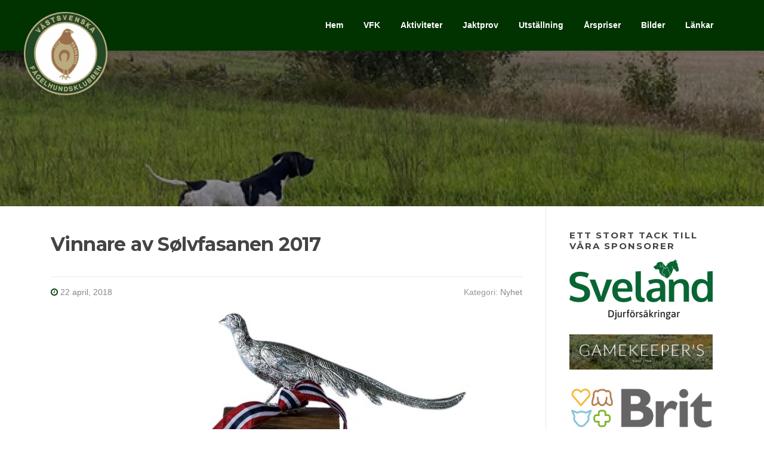

--- FILE ---
content_type: text/html; charset=UTF-8
request_url: http://www.vastsvenska.net/vp-ostfold-fuglehundklubb-solvfasanen/
body_size: 12100
content:
<!DOCTYPE html>
<html lang="sv-SE">
<head>
<meta charset="UTF-8">
<meta name="viewport" content="width=device-width, initial-scale=1">
<link rel="profile" href="http://gmpg.org/xfn/11">
<link rel="pingback" href="http://www.vastsvenska.net/xmlrpc.php">

<title>Vinnare av Sølvfasanen 2017 &#8211; VFK</title>
<meta name='robots' content='max-image-preview:large' />
<link rel='dns-prefetch' href='//fonts.googleapis.com' />
<link rel="alternate" type="application/rss+xml" title="VFK &raquo; Webbflöde" href="http://www.vastsvenska.net/feed/" />
<link rel="alternate" type="application/rss+xml" title="VFK &raquo; Kommentarsflöde" href="http://www.vastsvenska.net/comments/feed/" />
<link rel="alternate" title="oEmbed (JSON)" type="application/json+oembed" href="http://www.vastsvenska.net/wp-json/oembed/1.0/embed?url=http%3A%2F%2Fwww.vastsvenska.net%2Fvp-ostfold-fuglehundklubb-solvfasanen%2F" />
<link rel="alternate" title="oEmbed (XML)" type="text/xml+oembed" href="http://www.vastsvenska.net/wp-json/oembed/1.0/embed?url=http%3A%2F%2Fwww.vastsvenska.net%2Fvp-ostfold-fuglehundklubb-solvfasanen%2F&#038;format=xml" />
<style id='wp-img-auto-sizes-contain-inline-css' type='text/css'>
img:is([sizes=auto i],[sizes^="auto," i]){contain-intrinsic-size:3000px 1500px}
/*# sourceURL=wp-img-auto-sizes-contain-inline-css */
</style>
<style id='wp-emoji-styles-inline-css' type='text/css'>

	img.wp-smiley, img.emoji {
		display: inline !important;
		border: none !important;
		box-shadow: none !important;
		height: 1em !important;
		width: 1em !important;
		margin: 0 0.07em !important;
		vertical-align: -0.1em !important;
		background: none !important;
		padding: 0 !important;
	}
/*# sourceURL=wp-emoji-styles-inline-css */
</style>
<style id='wp-block-library-inline-css' type='text/css'>
:root{--wp-block-synced-color:#7a00df;--wp-block-synced-color--rgb:122,0,223;--wp-bound-block-color:var(--wp-block-synced-color);--wp-editor-canvas-background:#ddd;--wp-admin-theme-color:#007cba;--wp-admin-theme-color--rgb:0,124,186;--wp-admin-theme-color-darker-10:#006ba1;--wp-admin-theme-color-darker-10--rgb:0,107,160.5;--wp-admin-theme-color-darker-20:#005a87;--wp-admin-theme-color-darker-20--rgb:0,90,135;--wp-admin-border-width-focus:2px}@media (min-resolution:192dpi){:root{--wp-admin-border-width-focus:1.5px}}.wp-element-button{cursor:pointer}:root .has-very-light-gray-background-color{background-color:#eee}:root .has-very-dark-gray-background-color{background-color:#313131}:root .has-very-light-gray-color{color:#eee}:root .has-very-dark-gray-color{color:#313131}:root .has-vivid-green-cyan-to-vivid-cyan-blue-gradient-background{background:linear-gradient(135deg,#00d084,#0693e3)}:root .has-purple-crush-gradient-background{background:linear-gradient(135deg,#34e2e4,#4721fb 50%,#ab1dfe)}:root .has-hazy-dawn-gradient-background{background:linear-gradient(135deg,#faaca8,#dad0ec)}:root .has-subdued-olive-gradient-background{background:linear-gradient(135deg,#fafae1,#67a671)}:root .has-atomic-cream-gradient-background{background:linear-gradient(135deg,#fdd79a,#004a59)}:root .has-nightshade-gradient-background{background:linear-gradient(135deg,#330968,#31cdcf)}:root .has-midnight-gradient-background{background:linear-gradient(135deg,#020381,#2874fc)}:root{--wp--preset--font-size--normal:16px;--wp--preset--font-size--huge:42px}.has-regular-font-size{font-size:1em}.has-larger-font-size{font-size:2.625em}.has-normal-font-size{font-size:var(--wp--preset--font-size--normal)}.has-huge-font-size{font-size:var(--wp--preset--font-size--huge)}.has-text-align-center{text-align:center}.has-text-align-left{text-align:left}.has-text-align-right{text-align:right}.has-fit-text{white-space:nowrap!important}#end-resizable-editor-section{display:none}.aligncenter{clear:both}.items-justified-left{justify-content:flex-start}.items-justified-center{justify-content:center}.items-justified-right{justify-content:flex-end}.items-justified-space-between{justify-content:space-between}.screen-reader-text{border:0;clip-path:inset(50%);height:1px;margin:-1px;overflow:hidden;padding:0;position:absolute;width:1px;word-wrap:normal!important}.screen-reader-text:focus{background-color:#ddd;clip-path:none;color:#444;display:block;font-size:1em;height:auto;left:5px;line-height:normal;padding:15px 23px 14px;text-decoration:none;top:5px;width:auto;z-index:100000}html :where(.has-border-color){border-style:solid}html :where([style*=border-top-color]){border-top-style:solid}html :where([style*=border-right-color]){border-right-style:solid}html :where([style*=border-bottom-color]){border-bottom-style:solid}html :where([style*=border-left-color]){border-left-style:solid}html :where([style*=border-width]){border-style:solid}html :where([style*=border-top-width]){border-top-style:solid}html :where([style*=border-right-width]){border-right-style:solid}html :where([style*=border-bottom-width]){border-bottom-style:solid}html :where([style*=border-left-width]){border-left-style:solid}html :where(img[class*=wp-image-]){height:auto;max-width:100%}:where(figure){margin:0 0 1em}html :where(.is-position-sticky){--wp-admin--admin-bar--position-offset:var(--wp-admin--admin-bar--height,0px)}@media screen and (max-width:600px){html :where(.is-position-sticky){--wp-admin--admin-bar--position-offset:0px}}

/*# sourceURL=wp-block-library-inline-css */
</style><style id='global-styles-inline-css' type='text/css'>
:root{--wp--preset--aspect-ratio--square: 1;--wp--preset--aspect-ratio--4-3: 4/3;--wp--preset--aspect-ratio--3-4: 3/4;--wp--preset--aspect-ratio--3-2: 3/2;--wp--preset--aspect-ratio--2-3: 2/3;--wp--preset--aspect-ratio--16-9: 16/9;--wp--preset--aspect-ratio--9-16: 9/16;--wp--preset--color--black: #000000;--wp--preset--color--cyan-bluish-gray: #abb8c3;--wp--preset--color--white: #ffffff;--wp--preset--color--pale-pink: #f78da7;--wp--preset--color--vivid-red: #cf2e2e;--wp--preset--color--luminous-vivid-orange: #ff6900;--wp--preset--color--luminous-vivid-amber: #fcb900;--wp--preset--color--light-green-cyan: #7bdcb5;--wp--preset--color--vivid-green-cyan: #00d084;--wp--preset--color--pale-cyan-blue: #8ed1fc;--wp--preset--color--vivid-cyan-blue: #0693e3;--wp--preset--color--vivid-purple: #9b51e0;--wp--preset--gradient--vivid-cyan-blue-to-vivid-purple: linear-gradient(135deg,rgb(6,147,227) 0%,rgb(155,81,224) 100%);--wp--preset--gradient--light-green-cyan-to-vivid-green-cyan: linear-gradient(135deg,rgb(122,220,180) 0%,rgb(0,208,130) 100%);--wp--preset--gradient--luminous-vivid-amber-to-luminous-vivid-orange: linear-gradient(135deg,rgb(252,185,0) 0%,rgb(255,105,0) 100%);--wp--preset--gradient--luminous-vivid-orange-to-vivid-red: linear-gradient(135deg,rgb(255,105,0) 0%,rgb(207,46,46) 100%);--wp--preset--gradient--very-light-gray-to-cyan-bluish-gray: linear-gradient(135deg,rgb(238,238,238) 0%,rgb(169,184,195) 100%);--wp--preset--gradient--cool-to-warm-spectrum: linear-gradient(135deg,rgb(74,234,220) 0%,rgb(151,120,209) 20%,rgb(207,42,186) 40%,rgb(238,44,130) 60%,rgb(251,105,98) 80%,rgb(254,248,76) 100%);--wp--preset--gradient--blush-light-purple: linear-gradient(135deg,rgb(255,206,236) 0%,rgb(152,150,240) 100%);--wp--preset--gradient--blush-bordeaux: linear-gradient(135deg,rgb(254,205,165) 0%,rgb(254,45,45) 50%,rgb(107,0,62) 100%);--wp--preset--gradient--luminous-dusk: linear-gradient(135deg,rgb(255,203,112) 0%,rgb(199,81,192) 50%,rgb(65,88,208) 100%);--wp--preset--gradient--pale-ocean: linear-gradient(135deg,rgb(255,245,203) 0%,rgb(182,227,212) 50%,rgb(51,167,181) 100%);--wp--preset--gradient--electric-grass: linear-gradient(135deg,rgb(202,248,128) 0%,rgb(113,206,126) 100%);--wp--preset--gradient--midnight: linear-gradient(135deg,rgb(2,3,129) 0%,rgb(40,116,252) 100%);--wp--preset--font-size--small: 13px;--wp--preset--font-size--medium: 20px;--wp--preset--font-size--large: 36px;--wp--preset--font-size--x-large: 42px;--wp--preset--spacing--20: 0.44rem;--wp--preset--spacing--30: 0.67rem;--wp--preset--spacing--40: 1rem;--wp--preset--spacing--50: 1.5rem;--wp--preset--spacing--60: 2.25rem;--wp--preset--spacing--70: 3.38rem;--wp--preset--spacing--80: 5.06rem;--wp--preset--shadow--natural: 6px 6px 9px rgba(0, 0, 0, 0.2);--wp--preset--shadow--deep: 12px 12px 50px rgba(0, 0, 0, 0.4);--wp--preset--shadow--sharp: 6px 6px 0px rgba(0, 0, 0, 0.2);--wp--preset--shadow--outlined: 6px 6px 0px -3px rgb(255, 255, 255), 6px 6px rgb(0, 0, 0);--wp--preset--shadow--crisp: 6px 6px 0px rgb(0, 0, 0);}:where(.is-layout-flex){gap: 0.5em;}:where(.is-layout-grid){gap: 0.5em;}body .is-layout-flex{display: flex;}.is-layout-flex{flex-wrap: wrap;align-items: center;}.is-layout-flex > :is(*, div){margin: 0;}body .is-layout-grid{display: grid;}.is-layout-grid > :is(*, div){margin: 0;}:where(.wp-block-columns.is-layout-flex){gap: 2em;}:where(.wp-block-columns.is-layout-grid){gap: 2em;}:where(.wp-block-post-template.is-layout-flex){gap: 1.25em;}:where(.wp-block-post-template.is-layout-grid){gap: 1.25em;}.has-black-color{color: var(--wp--preset--color--black) !important;}.has-cyan-bluish-gray-color{color: var(--wp--preset--color--cyan-bluish-gray) !important;}.has-white-color{color: var(--wp--preset--color--white) !important;}.has-pale-pink-color{color: var(--wp--preset--color--pale-pink) !important;}.has-vivid-red-color{color: var(--wp--preset--color--vivid-red) !important;}.has-luminous-vivid-orange-color{color: var(--wp--preset--color--luminous-vivid-orange) !important;}.has-luminous-vivid-amber-color{color: var(--wp--preset--color--luminous-vivid-amber) !important;}.has-light-green-cyan-color{color: var(--wp--preset--color--light-green-cyan) !important;}.has-vivid-green-cyan-color{color: var(--wp--preset--color--vivid-green-cyan) !important;}.has-pale-cyan-blue-color{color: var(--wp--preset--color--pale-cyan-blue) !important;}.has-vivid-cyan-blue-color{color: var(--wp--preset--color--vivid-cyan-blue) !important;}.has-vivid-purple-color{color: var(--wp--preset--color--vivid-purple) !important;}.has-black-background-color{background-color: var(--wp--preset--color--black) !important;}.has-cyan-bluish-gray-background-color{background-color: var(--wp--preset--color--cyan-bluish-gray) !important;}.has-white-background-color{background-color: var(--wp--preset--color--white) !important;}.has-pale-pink-background-color{background-color: var(--wp--preset--color--pale-pink) !important;}.has-vivid-red-background-color{background-color: var(--wp--preset--color--vivid-red) !important;}.has-luminous-vivid-orange-background-color{background-color: var(--wp--preset--color--luminous-vivid-orange) !important;}.has-luminous-vivid-amber-background-color{background-color: var(--wp--preset--color--luminous-vivid-amber) !important;}.has-light-green-cyan-background-color{background-color: var(--wp--preset--color--light-green-cyan) !important;}.has-vivid-green-cyan-background-color{background-color: var(--wp--preset--color--vivid-green-cyan) !important;}.has-pale-cyan-blue-background-color{background-color: var(--wp--preset--color--pale-cyan-blue) !important;}.has-vivid-cyan-blue-background-color{background-color: var(--wp--preset--color--vivid-cyan-blue) !important;}.has-vivid-purple-background-color{background-color: var(--wp--preset--color--vivid-purple) !important;}.has-black-border-color{border-color: var(--wp--preset--color--black) !important;}.has-cyan-bluish-gray-border-color{border-color: var(--wp--preset--color--cyan-bluish-gray) !important;}.has-white-border-color{border-color: var(--wp--preset--color--white) !important;}.has-pale-pink-border-color{border-color: var(--wp--preset--color--pale-pink) !important;}.has-vivid-red-border-color{border-color: var(--wp--preset--color--vivid-red) !important;}.has-luminous-vivid-orange-border-color{border-color: var(--wp--preset--color--luminous-vivid-orange) !important;}.has-luminous-vivid-amber-border-color{border-color: var(--wp--preset--color--luminous-vivid-amber) !important;}.has-light-green-cyan-border-color{border-color: var(--wp--preset--color--light-green-cyan) !important;}.has-vivid-green-cyan-border-color{border-color: var(--wp--preset--color--vivid-green-cyan) !important;}.has-pale-cyan-blue-border-color{border-color: var(--wp--preset--color--pale-cyan-blue) !important;}.has-vivid-cyan-blue-border-color{border-color: var(--wp--preset--color--vivid-cyan-blue) !important;}.has-vivid-purple-border-color{border-color: var(--wp--preset--color--vivid-purple) !important;}.has-vivid-cyan-blue-to-vivid-purple-gradient-background{background: var(--wp--preset--gradient--vivid-cyan-blue-to-vivid-purple) !important;}.has-light-green-cyan-to-vivid-green-cyan-gradient-background{background: var(--wp--preset--gradient--light-green-cyan-to-vivid-green-cyan) !important;}.has-luminous-vivid-amber-to-luminous-vivid-orange-gradient-background{background: var(--wp--preset--gradient--luminous-vivid-amber-to-luminous-vivid-orange) !important;}.has-luminous-vivid-orange-to-vivid-red-gradient-background{background: var(--wp--preset--gradient--luminous-vivid-orange-to-vivid-red) !important;}.has-very-light-gray-to-cyan-bluish-gray-gradient-background{background: var(--wp--preset--gradient--very-light-gray-to-cyan-bluish-gray) !important;}.has-cool-to-warm-spectrum-gradient-background{background: var(--wp--preset--gradient--cool-to-warm-spectrum) !important;}.has-blush-light-purple-gradient-background{background: var(--wp--preset--gradient--blush-light-purple) !important;}.has-blush-bordeaux-gradient-background{background: var(--wp--preset--gradient--blush-bordeaux) !important;}.has-luminous-dusk-gradient-background{background: var(--wp--preset--gradient--luminous-dusk) !important;}.has-pale-ocean-gradient-background{background: var(--wp--preset--gradient--pale-ocean) !important;}.has-electric-grass-gradient-background{background: var(--wp--preset--gradient--electric-grass) !important;}.has-midnight-gradient-background{background: var(--wp--preset--gradient--midnight) !important;}.has-small-font-size{font-size: var(--wp--preset--font-size--small) !important;}.has-medium-font-size{font-size: var(--wp--preset--font-size--medium) !important;}.has-large-font-size{font-size: var(--wp--preset--font-size--large) !important;}.has-x-large-font-size{font-size: var(--wp--preset--font-size--x-large) !important;}
/*# sourceURL=global-styles-inline-css */
</style>

<style id='classic-theme-styles-inline-css' type='text/css'>
/*! This file is auto-generated */
.wp-block-button__link{color:#fff;background-color:#32373c;border-radius:9999px;box-shadow:none;text-decoration:none;padding:calc(.667em + 2px) calc(1.333em + 2px);font-size:1.125em}.wp-block-file__button{background:#32373c;color:#fff;text-decoration:none}
/*# sourceURL=/wp-includes/css/classic-themes.min.css */
</style>
<link rel='stylesheet' id='contact-form-7-css' href='http://www.vastsvenska.net/wp-content/plugins/contact-form-7/includes/css/styles.css?ver=5.7.3' type='text/css' media='all' />
<link rel='stylesheet' id='screenr-fonts-css' href='https://fonts.googleapis.com/css?family=Open%2BSans%3A400%2C300%2C300italic%2C400italic%2C600%2C600italic%2C700%2C700italic%7CMontserrat%3A400%2C700&#038;subset=latin%2Clatin-ext' type='text/css' media='all' />
<link rel='stylesheet' id='font-awesome-css' href='http://www.vastsvenska.net/wp-content/themes/screenr/assets/css/font-awesome.min.css?ver=4.0.0' type='text/css' media='all' />
<link rel='stylesheet' id='bootstrap-css' href='http://www.vastsvenska.net/wp-content/themes/screenr/assets/css/bootstrap.min.css?ver=4.0.0' type='text/css' media='all' />
<link rel='stylesheet' id='screenr-style-css' href='http://www.vastsvenska.net/wp-content/themes/screenr/style.css?ver=6.9' type='text/css' media='all' />
<style id='screenr-style-inline-css' type='text/css'>
	#page-header-cover.swiper-slider.no-image .swiper-slide .overlay {
		background-color: #000000;
		opacity: 1;
	}
	
	
	
	
	
	
	
		.gallery-carousel .g-item{
		padding: 0px 10px;
	}
	.gallery-carousel {
		margin-left: -10px;
		margin-right: -10px;
	}
	.gallery-grid .g-item, .gallery-masonry .g-item .inner {
		padding: 10px;
	}
	.gallery-grid, .gallery-masonry {
		margin: -10px;
	}
	
/*# sourceURL=screenr-style-inline-css */
</style>
<link rel='stylesheet' id='screenr-gallery-lightgallery-css' href='http://www.vastsvenska.net/wp-content/themes/screenr/assets/css/lightgallery.css?ver=6.9' type='text/css' media='all' />
<link rel='stylesheet' id='tablepress-default-css' href='http://www.vastsvenska.net/wp-content/tablepress-combined.min.css?ver=16' type='text/css' media='all' />
<link rel='stylesheet' id='screenr-css' href='http://www.vastsvenska.net/wp-content/themes/screenr-child/style.css?ver=6.9' type='text/css' media='all' />
<script type="text/javascript" src="http://www.vastsvenska.net/wp-includes/js/jquery/jquery.min.js?ver=3.7.1" id="jquery-core-js"></script>
<script type="text/javascript" src="http://www.vastsvenska.net/wp-includes/js/jquery/jquery-migrate.min.js?ver=3.4.1" id="jquery-migrate-js"></script>
<script type="text/javascript" src="http://www.vastsvenska.net/wp-content/themes/screenr-child/assets/js/likabra.js?ver=1" id="likabra-js-js"></script>
<link rel="https://api.w.org/" href="http://www.vastsvenska.net/wp-json/" /><link rel="alternate" title="JSON" type="application/json" href="http://www.vastsvenska.net/wp-json/wp/v2/posts/1546" /><link rel="EditURI" type="application/rsd+xml" title="RSD" href="http://www.vastsvenska.net/xmlrpc.php?rsd" />
<meta name="generator" content="WordPress 6.9" />
<link rel="canonical" href="http://www.vastsvenska.net/vp-ostfold-fuglehundklubb-solvfasanen/" />
<link rel='shortlink' href='http://www.vastsvenska.net/?p=1546' />
</head>

<body class="wp-singular post-template-default single single-post postid-1546 single-format-standard wp-custom-logo wp-theme-screenr wp-child-theme-screenr-child group-blog no-site-title no-site-tagline header-layout-fixed">
<div id="page" class="site">
	<a class="skip-link screen-reader-text" href="#content">Hoppa till innehåll</a>
    	<header id="masthead" class="site-header" role="banner">
		<div class="container">
			<div class="site-branding">
				<a href="http://www.vastsvenska.net/" class="custom-logo-link  no-t-logo" rel="home" itemprop="url"><img width="240" height="240" src="http://www.vastsvenska.net/wp-content/uploads/2018/02/cropped-logo-badge.png" class="custom-logo" alt="VFK" itemprop="logo" decoding="async" srcset="http://www.vastsvenska.net/wp-content/uploads/2018/02/cropped-logo-badge.png 240w, http://www.vastsvenska.net/wp-content/uploads/2018/02/cropped-logo-badge-150x150.png 150w" sizes="(max-width: 240px) 100vw, 240px" /></a>			</div><!-- .site-branding -->

			<div class="header-right-wrapper">
				<a href="#" id="nav-toggle">Meny<span></span></a>
				<nav id="site-navigation" class="main-navigation" role="navigation">
					<ul class="nav-menu">
						<li id="menu-item-8" class="menu-item menu-item-type-custom menu-item-object-custom menu-item-home menu-item-8"><a href="http://www.vastsvenska.net/">Hem</a></li>
<li id="menu-item-382" class="unclickable menu-item menu-item-type-custom menu-item-object-custom menu-item-has-children menu-item-382"><a href="#">VFK</a>
<ul class="sub-menu">
	<li id="menu-item-252" class="menu-item menu-item-type-post_type menu-item-object-page menu-item-252"><a href="http://www.vastsvenska.net/bli-medlem/">Bli medlem</a></li>
	<li id="menu-item-251" class="menu-item menu-item-type-post_type menu-item-object-page menu-item-251"><a href="http://www.vastsvenska.net/kontaktpersoner/">Kontaktpersoner</a></li>
	<li id="menu-item-4286" class="menu-item menu-item-type-post_type menu-item-object-page menu-item-4286"><a href="http://www.vastsvenska.net/betalningsinformation/">Betalningsinformation</a></li>
	<li id="menu-item-1472" class="menu-item menu-item-type-post_type menu-item-object-page menu-item-1472"><a href="http://www.vastsvenska.net/apporteringsprov/">Apporteringsprov</a></li>
	<li id="menu-item-3168" class="menu-item menu-item-type-post_type menu-item-object-page menu-item-3168"><a href="http://www.vastsvenska.net/km-apport-statuter/">KM apport statuter</a></li>
	<li id="menu-item-3754" class="menu-item menu-item-type-post_type menu-item-object-page menu-item-3754"><a href="http://www.vastsvenska.net/protokoll/">Protokoll</a></li>
</ul>
</li>
<li id="menu-item-1391" class="menu-item menu-item-type-taxonomy menu-item-object-category menu-item-1391"><a href="http://www.vastsvenska.net/category/aktiviteter/">Aktiviteter</a></li>
<li id="menu-item-568" class="unclickable menu-item menu-item-type-custom menu-item-object-custom menu-item-has-children menu-item-568"><a href="#">Jaktprov</a>
<ul class="sub-menu">
	<li id="menu-item-1179" class="unclickable menu-item menu-item-type-custom menu-item-object-custom menu-item-has-children menu-item-1179"><a href="#">Jaktprov VFK</a>
	<ul class="sub-menu">
		<li id="menu-item-4767" class="menu-item menu-item-type-post_type menu-item-object-page menu-item-4767"><a href="http://www.vastsvenska.net/jaktprov-2025/">2025</a></li>
		<li id="menu-item-4274" class="menu-item menu-item-type-post_type menu-item-object-page menu-item-4274"><a href="http://www.vastsvenska.net/jaktprov-host/jaktprov-vfk-2024/">2024</a></li>
		<li id="menu-item-3883" class="menu-item menu-item-type-post_type menu-item-object-page menu-item-3883"><a href="http://www.vastsvenska.net/jaktprov-vfk-2023/">2023</a></li>
		<li id="menu-item-3566" class="menu-item menu-item-type-post_type menu-item-object-page menu-item-3566"><a href="http://www.vastsvenska.net/jaktprov-vfk-2022/">2022</a></li>
		<li id="menu-item-3071" class="menu-item menu-item-type-post_type menu-item-object-page menu-item-3071"><a href="http://www.vastsvenska.net/jaktprov-vfk-2021/">2021</a></li>
		<li id="menu-item-2577" class="menu-item menu-item-type-post_type menu-item-object-page menu-item-2577"><a href="http://www.vastsvenska.net/jaktprov-vfk-2020/">2020</a></li>
		<li id="menu-item-2240" class="menu-item menu-item-type-post_type menu-item-object-page menu-item-2240"><a href="http://www.vastsvenska.net/jaktprov-vfk-2019/">2019</a></li>
		<li id="menu-item-1411" class="menu-item menu-item-type-post_type menu-item-object-page menu-item-1411"><a href="http://www.vastsvenska.net/jaktprov-vfk-2018/">2018</a></li>
		<li id="menu-item-1392" class="menu-item menu-item-type-post_type menu-item-object-page menu-item-1392"><a href="http://www.vastsvenska.net/jaktprov-vfk-2017/">2017</a></li>
	</ul>
</li>
	<li id="menu-item-988" class="menu-item menu-item-type-custom menu-item-object-custom menu-item-has-children menu-item-988"><a href="#">Jaktprovsresultat</a>
	<ul class="sub-menu">
		<li id="menu-item-2416" class="menu-item menu-item-type-post_type menu-item-object-page menu-item-2416"><a href="http://www.vastsvenska.net/jaktprovsresultat-2019/">2019</a></li>
		<li id="menu-item-1115" class="menu-item menu-item-type-post_type menu-item-object-page menu-item-1115"><a href="http://www.vastsvenska.net/jaktprovsresultat-2018/">2018</a></li>
		<li id="menu-item-989" class="menu-item menu-item-type-post_type menu-item-object-page menu-item-989"><a href="http://www.vastsvenska.net/jaktprovsresultat-2017/">2017</a></li>
		<li id="menu-item-990" class="menu-item menu-item-type-post_type menu-item-object-page menu-item-990"><a href="http://www.vastsvenska.net/jaktprovsresultat-2016/">2016</a></li>
		<li id="menu-item-992" class="menu-item menu-item-type-post_type menu-item-object-page menu-item-992"><a href="http://www.vastsvenska.net/jaktprovsresultat-2015/">2015</a></li>
		<li id="menu-item-991" class="menu-item menu-item-type-post_type menu-item-object-page menu-item-991"><a href="http://www.vastsvenska.net/jaktprovsresultat-2014/">2014</a></li>
		<li id="menu-item-993" class="menu-item menu-item-type-post_type menu-item-object-page menu-item-993"><a href="http://www.vastsvenska.net/jaktprovsresultat-2013/">2013</a></li>
	</ul>
</li>
</ul>
</li>
<li id="menu-item-481" class="unclickable menu-item menu-item-type-custom menu-item-object-custom menu-item-has-children menu-item-481"><a href="#">Utställning</a>
<ul class="sub-menu">
	<li id="menu-item-1483" class="unclickable menu-item menu-item-type-custom menu-item-object-custom menu-item-has-children menu-item-1483"><a href="#">Skarautställningen</a>
	<ul class="sub-menu">
		<li id="menu-item-4780" class="menu-item menu-item-type-post_type menu-item-object-page menu-item-4780"><a href="http://www.vastsvenska.net/skarautstallningen-2025/">2025</a></li>
		<li id="menu-item-4236" class="menu-item menu-item-type-post_type menu-item-object-page menu-item-4236"><a href="http://www.vastsvenska.net/skarautstallningen-2024/">2024</a></li>
		<li id="menu-item-3813" class="menu-item menu-item-type-post_type menu-item-object-page menu-item-3813"><a href="http://www.vastsvenska.net/utstallning-i-skara-den-27-maj-2023/">2023</a></li>
		<li id="menu-item-3506" class="menu-item menu-item-type-post_type menu-item-object-page menu-item-3506"><a href="http://www.vastsvenska.net/utstallning-i-skara-den-28-maj-2022/">2022</a></li>
		<li id="menu-item-3146" class="menu-item menu-item-type-post_type menu-item-object-page menu-item-3146"><a href="http://www.vastsvenska.net/skarautstallning-2021/">2021</a></li>
		<li id="menu-item-2278" class="menu-item menu-item-type-post_type menu-item-object-page menu-item-2278"><a href="http://www.vastsvenska.net/skarautstallning-2019/">2019</a></li>
		<li id="menu-item-1458" class="menu-item menu-item-type-post_type menu-item-object-page menu-item-1458"><a href="http://www.vastsvenska.net/skarautstallning-2018/">2018</a></li>
		<li id="menu-item-1455" class="menu-item menu-item-type-post_type menu-item-object-page menu-item-1455"><a href="http://www.vastsvenska.net/skarautstallningen-2017/">2017</a></li>
		<li id="menu-item-1454" class="menu-item menu-item-type-post_type menu-item-object-page menu-item-1454"><a href="http://www.vastsvenska.net/skarautstallningen-2016/">2016</a></li>
		<li id="menu-item-1453" class="menu-item menu-item-type-post_type menu-item-object-page menu-item-1453"><a href="http://www.vastsvenska.net/skarautstallningen-2015/">2015</a></li>
	</ul>
</li>
	<li id="menu-item-1348" class="unclickable menu-item menu-item-type-custom menu-item-object-custom menu-item-has-children menu-item-1348"><a href="#">Strömmautställningen</a>
	<ul class="sub-menu">
		<li id="menu-item-4037" class="menu-item menu-item-type-post_type menu-item-object-page menu-item-4037"><a href="http://www.vastsvenska.net/strommautstallningen-2024/">2024</a></li>
		<li id="menu-item-3717" class="menu-item menu-item-type-post_type menu-item-object-page menu-item-3717"><a href="http://www.vastsvenska.net/strommautstallningen-2023/">2023</a></li>
		<li id="menu-item-2521" class="menu-item menu-item-type-post_type menu-item-object-page menu-item-2521"><a href="http://www.vastsvenska.net/strommautstallningen-2020/">2020</a></li>
		<li id="menu-item-2018" class="menu-item menu-item-type-post_type menu-item-object-page menu-item-2018"><a href="http://www.vastsvenska.net/strommautstallningen-2019/">2019</a></li>
		<li id="menu-item-1352" class="menu-item menu-item-type-post_type menu-item-object-page menu-item-1352"><a href="http://www.vastsvenska.net/strommautstallningen-2018/">2018</a></li>
		<li id="menu-item-1351" class="menu-item menu-item-type-post_type menu-item-object-page menu-item-1351"><a href="http://www.vastsvenska.net/strommautstallningen-2017/">2017</a></li>
		<li id="menu-item-1350" class="menu-item menu-item-type-post_type menu-item-object-page menu-item-1350"><a href="http://www.vastsvenska.net/strommautstallningen-2016/">2016</a></li>
		<li id="menu-item-1349" class="menu-item menu-item-type-post_type menu-item-object-page menu-item-1349"><a href="http://www.vastsvenska.net/strommautstallningen-2015/">2015</a></li>
	</ul>
</li>
	<li id="menu-item-1116" class="unclickable menu-item menu-item-type-custom menu-item-object-custom menu-item-has-children menu-item-1116"><a href="#">Utställningar övriga</a>
	<ul class="sub-menu">
		<li id="menu-item-4781" class="menu-item menu-item-type-post_type menu-item-object-page menu-item-4781"><a href="http://www.vastsvenska.net/utstallning-huvudprov-2025/">Utställning huvudprov 2025</a></li>
		<li id="menu-item-2902" class="menu-item menu-item-type-post_type menu-item-object-page menu-item-2902"><a href="http://www.vastsvenska.net/2020-mark/">2020 Mark</a></li>
		<li id="menu-item-2435" class="menu-item menu-item-type-post_type menu-item-object-page menu-item-2435"><a href="http://www.vastsvenska.net/utstallningsresultat-2019/">2019</a></li>
		<li id="menu-item-1130" class="menu-item menu-item-type-post_type menu-item-object-page menu-item-1130"><a href="http://www.vastsvenska.net/utstallningsresultat-2018/">2018</a></li>
		<li id="menu-item-1117" class="menu-item menu-item-type-post_type menu-item-object-page menu-item-1117"><a href="http://www.vastsvenska.net/utstallningsresultat-2017/">2017</a></li>
		<li id="menu-item-1121" class="menu-item menu-item-type-post_type menu-item-object-page menu-item-1121"><a href="http://www.vastsvenska.net/utstallningsresultat-2016/">2016</a></li>
		<li id="menu-item-1118" class="menu-item menu-item-type-post_type menu-item-object-page menu-item-1118"><a href="http://www.vastsvenska.net/utstallningsresultat-2015/">2015</a></li>
		<li id="menu-item-1120" class="menu-item menu-item-type-post_type menu-item-object-page menu-item-1120"><a href="http://www.vastsvenska.net/utstallningsresultat-2014/">2014</a></li>
		<li id="menu-item-1119" class="menu-item menu-item-type-post_type menu-item-object-page menu-item-1119"><a href="http://www.vastsvenska.net/utstallningsresultat-2013/">2013</a></li>
	</ul>
</li>
</ul>
</li>
<li id="menu-item-1475" class="menu-item menu-item-type-post_type menu-item-object-page menu-item-1475"><a href="http://www.vastsvenska.net/arspriser/">Årspriser</a></li>
<li id="menu-item-386" class="unclickable menu-item menu-item-type-custom menu-item-object-custom menu-item-has-children menu-item-386"><a href="#">Bilder</a>
<ul class="sub-menu">
	<li id="menu-item-4163" class="menu-item menu-item-type-post_type menu-item-object-page menu-item-4163"><a href="http://www.vastsvenska.net/strommautstallningen-2024/">Strömmautställningen 2024</a></li>
	<li id="menu-item-4023" class="menu-item menu-item-type-post_type menu-item-object-galleri menu-item-4023"><a href="http://www.vastsvenska.net/galleri/2023-skogprov/">2023 Skogprov</a></li>
	<li id="menu-item-3999" class="menu-item menu-item-type-post_type menu-item-object-galleri menu-item-3999"><a href="http://www.vastsvenska.net/galleri/2023-km-falt/">2023 KM fält</a></li>
	<li id="menu-item-3964" class="menu-item menu-item-type-post_type menu-item-object-galleri menu-item-3964"><a href="http://www.vastsvenska.net/galleri/2023-huvudprov-23-24-9/">2023 Huvudprov 23-24/9</a></li>
	<li id="menu-item-3861" class="menu-item menu-item-type-post_type menu-item-object-galleri menu-item-3861"><a href="http://www.vastsvenska.net/galleri/skarautstallningen-2023/">2023 Skarautställningen</a></li>
	<li id="menu-item-3796" class="menu-item menu-item-type-post_type menu-item-object-galleri menu-item-3796"><a href="http://www.vastsvenska.net/galleri/2023-km-apport/">2023 KM apport</a></li>
	<li id="menu-item-3781" class="menu-item menu-item-type-post_type menu-item-object-galleri menu-item-3781"><a href="http://www.vastsvenska.net/galleri/2023-strommautstallning-18-2/">2023 Strömmautställning 18/2</a></li>
	<li id="menu-item-3704" class="menu-item menu-item-type-post_type menu-item-object-galleri menu-item-3704"><a href="http://www.vastsvenska.net/galleri/2022-km-falt/">2022 KM fält</a></li>
	<li id="menu-item-3639" class="menu-item menu-item-type-post_type menu-item-object-galleri menu-item-3639"><a href="http://www.vastsvenska.net/galleri/2022-huvudprov-24-25-9/">2022 Huvudprov 24-25/9</a></li>
	<li id="menu-item-3489" class="menu-item menu-item-type-post_type menu-item-object-galleri menu-item-3489"><a href="http://www.vastsvenska.net/galleri/2022-km-apport/">2022 KM apport</a></li>
	<li id="menu-item-3391" class="menu-item menu-item-type-post_type menu-item-object-galleri menu-item-3391"><a href="http://www.vastsvenska.net/galleri/2021-huvudprov-16-17-10/">2021 Huvudprov 16-17/10</a></li>
	<li id="menu-item-2946" class="menu-item menu-item-type-post_type menu-item-object-galleri menu-item-2946"><a href="http://www.vastsvenska.net/galleri/2020-huvudprov-26-27-9/">2020 Huvudprov 26-27/9</a></li>
	<li id="menu-item-2917" class="menu-item menu-item-type-post_type menu-item-object-galleri menu-item-2917"><a href="http://www.vastsvenska.net/galleri/2020-traning-tubbetorp/">2020 Träning Tubbetorp</a></li>
	<li id="menu-item-2878" class="menu-item menu-item-type-post_type menu-item-object-galleri menu-item-2878"><a href="http://www.vastsvenska.net/galleri/2020-traning-varberg/">2020 Träning Varberg</a></li>
	<li id="menu-item-2834" class="menu-item menu-item-type-post_type menu-item-object-galleri menu-item-2834"><a href="http://www.vastsvenska.net/galleri/2020-faltprov/">2020 Fältprov 13/9</a></li>
	<li id="menu-item-2651" class="menu-item menu-item-type-post_type menu-item-object-galleri menu-item-2651"><a href="http://www.vastsvenska.net/galleri/2020-km-apport/">2020 KM apport</a></li>
	<li id="menu-item-2345" class="menu-item menu-item-type-post_type menu-item-object-galleri menu-item-2345"><a href="http://www.vastsvenska.net/galleri/dressyrkurs-pa-vala-kursgard-i-hokerum-11-12-maj-2019/">2019 Väla</a></li>
	<li id="menu-item-2269" class="menu-item menu-item-type-post_type menu-item-object-galleri menu-item-2269"><a href="http://www.vastsvenska.net/galleri/2019-skogsfageldag-med-eric-ringaby/">2019 Skogsfågeldag med Eric Ringaby</a></li>
	<li id="menu-item-1992" class="menu-item menu-item-type-post_type menu-item-object-galleri menu-item-1992"><a href="http://www.vastsvenska.net/galleri/2018-km-falt/">2018 KM Fält</a></li>
	<li id="menu-item-1705" class="menu-item menu-item-type-post_type menu-item-object-galleri menu-item-1705"><a href="http://www.vastsvenska.net/galleri/2018-vala/">2018 Väla</a></li>
	<li id="menu-item-293" class="menu-item menu-item-type-post_type menu-item-object-galleri menu-item-293"><a href="http://www.vastsvenska.net/galleri/norgematch-2017/">2017 Norgematch</a></li>
	<li id="menu-item-374" class="menu-item menu-item-type-post_type menu-item-object-galleri menu-item-374"><a href="http://www.vastsvenska.net/galleri/km-falt-2016/">2016 KM Fält</a></li>
	<li id="menu-item-342" class="menu-item menu-item-type-post_type menu-item-object-galleri menu-item-342"><a href="http://www.vastsvenska.net/galleri/vala-traningshelg-maj-2016/">2016 Väla</a></li>
	<li id="menu-item-341" class="menu-item menu-item-type-post_type menu-item-object-galleri menu-item-341"><a href="http://www.vastsvenska.net/galleri/km-apport-och-arsmote-5-mars-2016/">2016 KM Apport och årsmöte</a></li>
	<li id="menu-item-350" class="menu-item menu-item-type-post_type menu-item-object-galleri menu-item-350"><a href="http://www.vastsvenska.net/galleri/varprov-falkoping-19-mars-2016/">2016 Vårprov Falköping</a></li>
	<li id="menu-item-375" class="menu-item menu-item-type-post_type menu-item-object-galleri menu-item-375"><a href="http://www.vastsvenska.net/galleri/km-falt-2015/">2015 KM Fält</a></li>
</ul>
</li>
<li id="menu-item-415" class="menu-item menu-item-type-post_type menu-item-object-page menu-item-415"><a href="http://www.vastsvenska.net/lankar/">Länkar</a></li>
					</ul>
				</nav>
				<!-- #site-navigation -->
			</div>

		</div>

            <!-- LOADING ThE LIGHTBOX GALLERY STYLE AND JAVASCRIPT -->
            <link rel="stylesheet" type="text/css" href="http://www.vastsvenska.net/wp-content/themes/screenr-child/assets/image-gallery/ekko-lightbox.css">
            <script src="http://www.vastsvenska.net/wp-content/themes/screenr-child/assets/image-gallery/ekko-lightbox.js"></script>
	</header><!-- #masthead -->

	    <section id="page-header-cover" class="section-slider swiper-slider fixed has-image" >
	        <div class="swiper-container" data-autoplay="0">
	            <div class="swiper-wrapper">
	                <div class="swiper-slide slide-align-center" style="background-image: url('http://www.vastsvenska.net/wp-content/uploads/2022/07/cropped-2022Huvudprov.png');" ><div class="swiper-slide-intro"><div class="swiper-intro-inner" style="padding-top: 13%; padding-bottom: 13%; " ></div></div><div class="overlay"></div></div>	            </div>
	        </div>
	    </section>
	    
	<div id="content" class="site-content">

		<div id="content-inside" class="container right-sidebar">
			<div id="primary" class="content-area">
				<main id="main" class="site-main" role="main">

				
					
<article id="post-1546" class="post-1546 post type-post status-publish format-standard has-post-thumbnail hentry category-nyhet tag-vandringspris">
	<header class="entry-header">
		<h1 class="entry-title">Vinnare av Sølvfasanen 2017</h1>
				<div class="entry-meta">
			<span class="posted-on"><i aria-hidden="true" class="fa fa-clock-o"></i> <a href="http://www.vastsvenska.net/vp-ostfold-fuglehundklubb-solvfasanen/" rel="bookmark"><time class="entry-date published updated" datetime="2018-04-22T10:01:23+02:00">22 april, 2018</time></a></span><span class="meta-cate">Kategori: <a href="http://www.vastsvenska.net/category/nyhet/">Nyhet</a></span>		</div><!-- .entry-meta -->
		
		<div class="entry-thumb"><img width="790" height="400" src="http://www.vastsvenska.net/wp-content/uploads/2018/04/fullsizeoutput_44a-790x400.jpeg" class="attachment-screenr-blog-list size-screenr-blog-list wp-post-image" alt="" decoding="async" /></div>
	</header><!-- .entry-header -->

	<div class="entry-content">
		<p>Från och med 2017 har VFK ett nytt vandringspris &#8211; Østfold Fuglehundklubb Sølvfasanen. Vinnare 2017 är Svitjods Rebel &amp; Susanne Magnusson.</p>
<p>Under 2017 firade VFK 50-årsjubileum och samma år kunde vi också fira 45-årsjubileum för vår vänskapstävling med Østfold Fuglehundklubb i Norge.</p>
<p>Det hela startade med att en grupp fågelhundsentusiaster på båda sidor landsgränsen tyckte det vore trevligt att mötas under gemytliga former och se på varandras hundar under tävlingslika former. En idé som alltså firade 40 år under 2017.</p>
<p>Som ett tack för värdskap och som ett minne av de båda jubileumen skänkte Østfold ett pris av en vacker staty av en fasan i silver som VFK:s medlemmar kan tävla om.</p>
<p>Statuter finns att läsa under rubrik <a href="http://www.vastsvenska.net/vandringspriser/">VFK / Vandringspriser &gt;&gt;&gt;</a></p>
<p>&nbsp;</p>
<h5>Placerade 2017</h5>
<ol>
<li>Svitjods Rebel &amp; Susanne Magnusson</li>
<li>Top Point Krok &amp; Ulf Johansson</li>
<li>Gamekeeper&#8217;s Neiti &amp; Kalle Stolt</li>
<li>Carnbrings Tom Collins &amp; Martin Hallberg</li>
<li>Upperwood Peggy Sue &amp; Håkan Hansson</li>
</ol>
<p>&nbsp;</p>
<p>P.S. Ni som vill tävla om Silverfasanen 2018, tänk på att anmäla er till utställningen i Skara då att delta på den är ett av kriterierna för att kunna konkurrera om priset.</p>
<p>&nbsp;</p>
	</div><!-- .entry-content -->

	<footer class="entry-footer">
		<span class="cat-links">Publicerad i <a href="http://www.vastsvenska.net/category/nyhet/" rel="category tag">Nyhet</a></span><span class="tags-links">Märkt <a href="http://www.vastsvenska.net/tag/vandringspris/" rel="tag">vandringspris</a></span>	</footer><!-- .entry-footer -->
</article><!-- #post-## -->

		

				
				</main><!-- #main -->
			</div><!-- #primary -->

			
<div id="secondary" class="widget-area sidebar" role="complementary">
	<section id="media_gallery-3" class="widget widget_media_gallery"><h2 class="widget-title">Ett stort tack till våra sponsorer</h2><div id='gallery-1' class='gallery galleryid-1546 gallery-columns-1 gallery-size-full'><figure class='gallery-item'>
			<div class='gallery-icon landscape'>
				<a href='http://www.vastsvenska.net/sveland/'><img width="960" height="404" src="http://www.vastsvenska.net/wp-content/uploads/2020/12/sveland.jpg" class="attachment-full size-full" alt="" decoding="async" loading="lazy" srcset="http://www.vastsvenska.net/wp-content/uploads/2020/12/sveland.jpg 960w, http://www.vastsvenska.net/wp-content/uploads/2020/12/sveland-300x126.jpg 300w, http://www.vastsvenska.net/wp-content/uploads/2020/12/sveland-768x323.jpg 768w" sizes="auto, (max-width: 960px) 100vw, 960px" /></a>
			</div></figure><figure class='gallery-item'>
			<div class='gallery-icon landscape'>
				<a href='http://www.vastsvenska.net/gamekeepers-2/'><img width="1093" height="265" src="http://www.vastsvenska.net/wp-content/uploads/2020/12/gamekeepers.png" class="attachment-full size-full" alt="" decoding="async" loading="lazy" srcset="http://www.vastsvenska.net/wp-content/uploads/2020/12/gamekeepers.png 1093w, http://www.vastsvenska.net/wp-content/uploads/2020/12/gamekeepers-300x73.png 300w, http://www.vastsvenska.net/wp-content/uploads/2020/12/gamekeepers-768x186.png 768w, http://www.vastsvenska.net/wp-content/uploads/2020/12/gamekeepers-1024x248.png 1024w" sizes="auto, (max-width: 1093px) 100vw, 1093px" /></a>
			</div></figure><figure class='gallery-item'>
			<div class='gallery-icon landscape'>
				<a href='http://www.vastsvenska.net/jaktprov-vfk-2020/brit-brand-logo/'><img width="2108" height="699" src="http://www.vastsvenska.net/wp-content/uploads/2020/09/Brit-Brand-Logo.png" class="attachment-full size-full" alt="" decoding="async" loading="lazy" /></a>
			</div></figure>
		</div>
</section><section id="media_gallery-2" class="widget widget_media_gallery"><h2 class="widget-title">Utvalda bilder från inlägg</h2><div id='gallery-2' class='gallery galleryid-1546 gallery-columns-3 gallery-size-thumbnail'><figure class='gallery-item'>
			<div class='gallery-icon landscape'>
				<a href='http://www.vastsvenska.net/wp-content/uploads/2020/10/2020KMfalt.jpg'><img width="150" height="150" src="http://www.vastsvenska.net/wp-content/uploads/2020/10/2020KMfalt-150x150.jpg" class="attachment-thumbnail size-thumbnail" alt="" decoding="async" loading="lazy" /></a>
			</div></figure><figure class='gallery-item'>
			<div class='gallery-icon landscape'>
				<a href='http://www.vastsvenska.net/wp-content/uploads/2020/10/2020Huvudprov8.jpeg'><img width="150" height="150" src="http://www.vastsvenska.net/wp-content/uploads/2020/10/2020Huvudprov8-150x150.jpeg" class="attachment-thumbnail size-thumbnail" alt="" decoding="async" loading="lazy" /></a>
			</div></figure><figure class='gallery-item'>
			<div class='gallery-icon landscape'>
				<a href='http://www.vastsvenska.net/wp-content/uploads/2020/10/2020Huvudprov1.jpeg'><img width="150" height="150" src="http://www.vastsvenska.net/wp-content/uploads/2020/10/2020Huvudprov1-150x150.jpeg" class="attachment-thumbnail size-thumbnail" alt="" decoding="async" loading="lazy" /></a>
			</div></figure>
		</div>
</section>
		<section id="recent-posts-2" class="widget widget_recent_entries">
		<h2 class="widget-title">Senaste inläggen</h2>
		<ul>
											<li>
					<a href="http://www.vastsvenska.net/anmal-dig-till-silverfasanen-for-2025/">Anmäl dig till silverfasanen för 2025</a>
											<span class="post-date">5 december, 2025</span>
									</li>
											<li>
					<a href="http://www.vastsvenska.net/km-2025-apport-resultat/">KM 2025 Apport &#8211; Resultat</a>
											<span class="post-date">9 november, 2025</span>
									</li>
											<li>
					<a href="http://www.vastsvenska.net/km-2025-falt-resultat/">KM 2025 Fält Resultat</a>
											<span class="post-date">9 november, 2025</span>
									</li>
					</ul>

		</section><section id="archives-2" class="widget widget_archive"><h2 class="widget-title">Arkiv</h2>		<label class="screen-reader-text" for="archives-dropdown-2">Arkiv</label>
		<select id="archives-dropdown-2" name="archive-dropdown">
			
			<option value="">Välj månad</option>
				<option value='http://www.vastsvenska.net/2025/12/'> december 2025 </option>
	<option value='http://www.vastsvenska.net/2025/11/'> november 2025 </option>
	<option value='http://www.vastsvenska.net/2025/10/'> oktober 2025 </option>
	<option value='http://www.vastsvenska.net/2025/08/'> augusti 2025 </option>
	<option value='http://www.vastsvenska.net/2025/07/'> juli 2025 </option>
	<option value='http://www.vastsvenska.net/2025/05/'> maj 2025 </option>
	<option value='http://www.vastsvenska.net/2025/03/'> mars 2025 </option>
	<option value='http://www.vastsvenska.net/2025/02/'> februari 2025 </option>
	<option value='http://www.vastsvenska.net/2024/12/'> december 2024 </option>
	<option value='http://www.vastsvenska.net/2024/10/'> oktober 2024 </option>
	<option value='http://www.vastsvenska.net/2024/08/'> augusti 2024 </option>
	<option value='http://www.vastsvenska.net/2024/07/'> juli 2024 </option>
	<option value='http://www.vastsvenska.net/2024/05/'> maj 2024 </option>
	<option value='http://www.vastsvenska.net/2024/03/'> mars 2024 </option>
	<option value='http://www.vastsvenska.net/2024/02/'> februari 2024 </option>
	<option value='http://www.vastsvenska.net/2024/01/'> januari 2024 </option>
	<option value='http://www.vastsvenska.net/2023/12/'> december 2023 </option>
	<option value='http://www.vastsvenska.net/2023/09/'> september 2023 </option>
	<option value='http://www.vastsvenska.net/2023/08/'> augusti 2023 </option>
	<option value='http://www.vastsvenska.net/2023/07/'> juli 2023 </option>
	<option value='http://www.vastsvenska.net/2023/05/'> maj 2023 </option>
	<option value='http://www.vastsvenska.net/2023/04/'> april 2023 </option>
	<option value='http://www.vastsvenska.net/2023/03/'> mars 2023 </option>
	<option value='http://www.vastsvenska.net/2023/02/'> februari 2023 </option>
	<option value='http://www.vastsvenska.net/2022/12/'> december 2022 </option>
	<option value='http://www.vastsvenska.net/2022/11/'> november 2022 </option>
	<option value='http://www.vastsvenska.net/2022/10/'> oktober 2022 </option>
	<option value='http://www.vastsvenska.net/2022/09/'> september 2022 </option>
	<option value='http://www.vastsvenska.net/2022/07/'> juli 2022 </option>
	<option value='http://www.vastsvenska.net/2022/05/'> maj 2022 </option>
	<option value='http://www.vastsvenska.net/2022/03/'> mars 2022 </option>
	<option value='http://www.vastsvenska.net/2022/02/'> februari 2022 </option>
	<option value='http://www.vastsvenska.net/2022/01/'> januari 2022 </option>
	<option value='http://www.vastsvenska.net/2021/11/'> november 2021 </option>
	<option value='http://www.vastsvenska.net/2021/10/'> oktober 2021 </option>
	<option value='http://www.vastsvenska.net/2021/09/'> september 2021 </option>
	<option value='http://www.vastsvenska.net/2021/08/'> augusti 2021 </option>
	<option value='http://www.vastsvenska.net/2021/07/'> juli 2021 </option>
	<option value='http://www.vastsvenska.net/2021/06/'> juni 2021 </option>
	<option value='http://www.vastsvenska.net/2021/05/'> maj 2021 </option>
	<option value='http://www.vastsvenska.net/2021/03/'> mars 2021 </option>
	<option value='http://www.vastsvenska.net/2021/02/'> februari 2021 </option>
	<option value='http://www.vastsvenska.net/2020/11/'> november 2020 </option>
	<option value='http://www.vastsvenska.net/2020/10/'> oktober 2020 </option>
	<option value='http://www.vastsvenska.net/2020/09/'> september 2020 </option>
	<option value='http://www.vastsvenska.net/2020/07/'> juli 2020 </option>
	<option value='http://www.vastsvenska.net/2020/06/'> juni 2020 </option>
	<option value='http://www.vastsvenska.net/2020/04/'> april 2020 </option>
	<option value='http://www.vastsvenska.net/2020/03/'> mars 2020 </option>
	<option value='http://www.vastsvenska.net/2020/02/'> februari 2020 </option>
	<option value='http://www.vastsvenska.net/2020/01/'> januari 2020 </option>
	<option value='http://www.vastsvenska.net/2019/12/'> december 2019 </option>
	<option value='http://www.vastsvenska.net/2019/10/'> oktober 2019 </option>
	<option value='http://www.vastsvenska.net/2019/09/'> september 2019 </option>
	<option value='http://www.vastsvenska.net/2019/08/'> augusti 2019 </option>
	<option value='http://www.vastsvenska.net/2019/05/'> maj 2019 </option>
	<option value='http://www.vastsvenska.net/2019/04/'> april 2019 </option>
	<option value='http://www.vastsvenska.net/2019/03/'> mars 2019 </option>
	<option value='http://www.vastsvenska.net/2019/02/'> februari 2019 </option>
	<option value='http://www.vastsvenska.net/2018/11/'> november 2018 </option>
	<option value='http://www.vastsvenska.net/2018/10/'> oktober 2018 </option>
	<option value='http://www.vastsvenska.net/2018/08/'> augusti 2018 </option>
	<option value='http://www.vastsvenska.net/2018/07/'> juli 2018 </option>
	<option value='http://www.vastsvenska.net/2018/06/'> juni 2018 </option>
	<option value='http://www.vastsvenska.net/2018/05/'> maj 2018 </option>
	<option value='http://www.vastsvenska.net/2018/04/'> april 2018 </option>
	<option value='http://www.vastsvenska.net/2018/03/'> mars 2018 </option>
	<option value='http://www.vastsvenska.net/2018/02/'> februari 2018 </option>
	<option value='http://www.vastsvenska.net/2018/01/'> januari 2018 </option>
	<option value='http://www.vastsvenska.net/2017/12/'> december 2017 </option>
	<option value='http://www.vastsvenska.net/2017/11/'> november 2017 </option>
	<option value='http://www.vastsvenska.net/2017/10/'> oktober 2017 </option>
	<option value='http://www.vastsvenska.net/2017/08/'> augusti 2017 </option>
	<option value='http://www.vastsvenska.net/2017/07/'> juli 2017 </option>
	<option value='http://www.vastsvenska.net/2017/06/'> juni 2017 </option>
	<option value='http://www.vastsvenska.net/2017/04/'> april 2017 </option>
	<option value='http://www.vastsvenska.net/2017/03/'> mars 2017 </option>
	<option value='http://www.vastsvenska.net/2017/02/'> februari 2017 </option>
	<option value='http://www.vastsvenska.net/2017/01/'> januari 2017 </option>
	<option value='http://www.vastsvenska.net/2016/11/'> november 2016 </option>
	<option value='http://www.vastsvenska.net/2016/10/'> oktober 2016 </option>
	<option value='http://www.vastsvenska.net/2016/09/'> september 2016 </option>
	<option value='http://www.vastsvenska.net/2016/08/'> augusti 2016 </option>
	<option value='http://www.vastsvenska.net/2016/07/'> juli 2016 </option>
	<option value='http://www.vastsvenska.net/2016/06/'> juni 2016 </option>
	<option value='http://www.vastsvenska.net/2016/05/'> maj 2016 </option>
	<option value='http://www.vastsvenska.net/2016/03/'> mars 2016 </option>
	<option value='http://www.vastsvenska.net/2016/02/'> februari 2016 </option>
	<option value='http://www.vastsvenska.net/2016/01/'> januari 2016 </option>
	<option value='http://www.vastsvenska.net/2015/12/'> december 2015 </option>
	<option value='http://www.vastsvenska.net/2015/10/'> oktober 2015 </option>
	<option value='http://www.vastsvenska.net/2015/09/'> september 2015 </option>
	<option value='http://www.vastsvenska.net/2015/07/'> juli 2015 </option>
	<option value='http://www.vastsvenska.net/2015/05/'> maj 2015 </option>
	<option value='http://www.vastsvenska.net/2015/04/'> april 2015 </option>
	<option value='http://www.vastsvenska.net/2015/03/'> mars 2015 </option>
	<option value='http://www.vastsvenska.net/2015/02/'> februari 2015 </option>
	<option value='http://www.vastsvenska.net/2015/01/'> januari 2015 </option>
	<option value='http://www.vastsvenska.net/2014/10/'> oktober 2014 </option>
	<option value='http://www.vastsvenska.net/2014/09/'> september 2014 </option>
	<option value='http://www.vastsvenska.net/2014/08/'> augusti 2014 </option>
	<option value='http://www.vastsvenska.net/2014/07/'> juli 2014 </option>
	<option value='http://www.vastsvenska.net/2014/06/'> juni 2014 </option>

		</select>

			<script type="text/javascript">
/* <![CDATA[ */

( ( dropdownId ) => {
	const dropdown = document.getElementById( dropdownId );
	function onSelectChange() {
		setTimeout( () => {
			if ( 'escape' === dropdown.dataset.lastkey ) {
				return;
			}
			if ( dropdown.value ) {
				document.location.href = dropdown.value;
			}
		}, 250 );
	}
	function onKeyUp( event ) {
		if ( 'Escape' === event.key ) {
			dropdown.dataset.lastkey = 'escape';
		} else {
			delete dropdown.dataset.lastkey;
		}
	}
	function onClick() {
		delete dropdown.dataset.lastkey;
	}
	dropdown.addEventListener( 'keyup', onKeyUp );
	dropdown.addEventListener( 'click', onClick );
	dropdown.addEventListener( 'change', onSelectChange );
})( "archives-dropdown-2" );

//# sourceURL=WP_Widget_Archives%3A%3Awidget
/* ]]> */
</script>
</section><section id="categories-2" class="widget widget_categories"><h2 class="widget-title">Kategorier</h2><form action="http://www.vastsvenska.net" method="get"><label class="screen-reader-text" for="cat">Kategorier</label><select  name='cat' id='cat' class='postform'>
	<option value='-1'>Välj kategori</option>
	<option class="level-0" value="58">Aktiviteter</option>
	<option class="level-0" value="49">Apport</option>
	<option class="level-0" value="17">Årsmöte</option>
	<option class="level-0" value="32">Fältprov</option>
	<option class="level-0" value="55">Jaktprov</option>
	<option class="level-0" value="63">Jaktprovsresultat</option>
	<option class="level-0" value="22">Klubbmästerskap</option>
	<option class="level-0" value="24">KM</option>
	<option class="level-0" value="25">NorgeMatch</option>
	<option class="level-0" value="57">Nyhet</option>
	<option class="level-0" value="53">Sätilautställningen</option>
	<option class="level-0" value="46">Skarautställningen</option>
	<option class="level-0" value="20">Utställning</option>
</select>
</form><script type="text/javascript">
/* <![CDATA[ */

( ( dropdownId ) => {
	const dropdown = document.getElementById( dropdownId );
	function onSelectChange() {
		setTimeout( () => {
			if ( 'escape' === dropdown.dataset.lastkey ) {
				return;
			}
			if ( dropdown.value && parseInt( dropdown.value ) > 0 && dropdown instanceof HTMLSelectElement ) {
				dropdown.parentElement.submit();
			}
		}, 250 );
	}
	function onKeyUp( event ) {
		if ( 'Escape' === event.key ) {
			dropdown.dataset.lastkey = 'escape';
		} else {
			delete dropdown.dataset.lastkey;
		}
	}
	function onClick() {
		delete dropdown.dataset.lastkey;
	}
	dropdown.addEventListener( 'keyup', onKeyUp );
	dropdown.addEventListener( 'click', onClick );
	dropdown.addEventListener( 'change', onSelectChange );
})( "cat" );

//# sourceURL=WP_Widget_Categories%3A%3Awidget
/* ]]> */
</script>
</section></div><!-- #secondary -->

		</div><!--#content-inside -->
	</div><!-- #content -->

	<footer id="colophon" class="site-footer" role="contentinfo">
		
        	<div class=" site-info">
		<div class="container">
			<div class="site-copyright">
				Upphovsrätt &copy; 2026 VFK. Alla rättigheter förbehålls.			</div><!-- .site-copyright -->
			<div class="theme-info">
				<a href="https://www.famethemes.com/themes/screenr">Screenr parallax theme</a> av FameThemes			</div>
		</div>
	</div><!-- .site-info -->
	
	</footer><!-- #colophon -->
</div><!-- #page -->

<script type="speculationrules">
{"prefetch":[{"source":"document","where":{"and":[{"href_matches":"/*"},{"not":{"href_matches":["/wp-*.php","/wp-admin/*","/wp-content/uploads/*","/wp-content/*","/wp-content/plugins/*","/wp-content/themes/screenr-child/*","/wp-content/themes/screenr/*","/*\\?(.+)"]}},{"not":{"selector_matches":"a[rel~=\"nofollow\"]"}},{"not":{"selector_matches":".no-prefetch, .no-prefetch a"}}]},"eagerness":"conservative"}]}
</script>
<script type="text/javascript" src="http://www.vastsvenska.net/wp-content/plugins/contact-form-7/includes/swv/js/index.js?ver=5.7.3" id="swv-js"></script>
<script type="text/javascript" id="contact-form-7-js-extra">
/* <![CDATA[ */
var wpcf7 = {"api":{"root":"http://www.vastsvenska.net/wp-json/","namespace":"contact-form-7/v1"}};
//# sourceURL=contact-form-7-js-extra
/* ]]> */
</script>
<script type="text/javascript" src="http://www.vastsvenska.net/wp-content/plugins/contact-form-7/includes/js/index.js?ver=5.7.3" id="contact-form-7-js"></script>
<script type="text/javascript" src="http://www.vastsvenska.net/wp-content/themes/screenr-child/assets/js/plugins.js?ver=4.0.0" id="screenr-plugin-js"></script>
<script type="text/javascript" src="http://www.vastsvenska.net/wp-content/themes/screenr/assets/js/bootstrap.bundle.min.js?ver=4.0.0" id="bootstrap-js"></script>
<script type="text/javascript" id="screenr-theme-js-extra">
/* <![CDATA[ */
var Screenr = {"ajax_url":"http://www.vastsvenska.net/wp-admin/admin-ajax.php","full_screen_slider":"","header_layout":"","slider_parallax":"1","is_home_front_page":"0","autoplay":"7000","speed":"700","effect":"slide","gallery_enable":"1"};
//# sourceURL=screenr-theme-js-extra
/* ]]> */
</script>
<script type="text/javascript" src="http://www.vastsvenska.net/wp-content/themes/screenr/assets/js/theme.js?ver=20120206" id="screenr-theme-js"></script>
<script id="wp-emoji-settings" type="application/json">
{"baseUrl":"https://s.w.org/images/core/emoji/17.0.2/72x72/","ext":".png","svgUrl":"https://s.w.org/images/core/emoji/17.0.2/svg/","svgExt":".svg","source":{"concatemoji":"http://www.vastsvenska.net/wp-includes/js/wp-emoji-release.min.js?ver=6.9"}}
</script>
<script type="module">
/* <![CDATA[ */
/*! This file is auto-generated */
const a=JSON.parse(document.getElementById("wp-emoji-settings").textContent),o=(window._wpemojiSettings=a,"wpEmojiSettingsSupports"),s=["flag","emoji"];function i(e){try{var t={supportTests:e,timestamp:(new Date).valueOf()};sessionStorage.setItem(o,JSON.stringify(t))}catch(e){}}function c(e,t,n){e.clearRect(0,0,e.canvas.width,e.canvas.height),e.fillText(t,0,0);t=new Uint32Array(e.getImageData(0,0,e.canvas.width,e.canvas.height).data);e.clearRect(0,0,e.canvas.width,e.canvas.height),e.fillText(n,0,0);const a=new Uint32Array(e.getImageData(0,0,e.canvas.width,e.canvas.height).data);return t.every((e,t)=>e===a[t])}function p(e,t){e.clearRect(0,0,e.canvas.width,e.canvas.height),e.fillText(t,0,0);var n=e.getImageData(16,16,1,1);for(let e=0;e<n.data.length;e++)if(0!==n.data[e])return!1;return!0}function u(e,t,n,a){switch(t){case"flag":return n(e,"\ud83c\udff3\ufe0f\u200d\u26a7\ufe0f","\ud83c\udff3\ufe0f\u200b\u26a7\ufe0f")?!1:!n(e,"\ud83c\udde8\ud83c\uddf6","\ud83c\udde8\u200b\ud83c\uddf6")&&!n(e,"\ud83c\udff4\udb40\udc67\udb40\udc62\udb40\udc65\udb40\udc6e\udb40\udc67\udb40\udc7f","\ud83c\udff4\u200b\udb40\udc67\u200b\udb40\udc62\u200b\udb40\udc65\u200b\udb40\udc6e\u200b\udb40\udc67\u200b\udb40\udc7f");case"emoji":return!a(e,"\ud83e\u1fac8")}return!1}function f(e,t,n,a){let r;const o=(r="undefined"!=typeof WorkerGlobalScope&&self instanceof WorkerGlobalScope?new OffscreenCanvas(300,150):document.createElement("canvas")).getContext("2d",{willReadFrequently:!0}),s=(o.textBaseline="top",o.font="600 32px Arial",{});return e.forEach(e=>{s[e]=t(o,e,n,a)}),s}function r(e){var t=document.createElement("script");t.src=e,t.defer=!0,document.head.appendChild(t)}a.supports={everything:!0,everythingExceptFlag:!0},new Promise(t=>{let n=function(){try{var e=JSON.parse(sessionStorage.getItem(o));if("object"==typeof e&&"number"==typeof e.timestamp&&(new Date).valueOf()<e.timestamp+604800&&"object"==typeof e.supportTests)return e.supportTests}catch(e){}return null}();if(!n){if("undefined"!=typeof Worker&&"undefined"!=typeof OffscreenCanvas&&"undefined"!=typeof URL&&URL.createObjectURL&&"undefined"!=typeof Blob)try{var e="postMessage("+f.toString()+"("+[JSON.stringify(s),u.toString(),c.toString(),p.toString()].join(",")+"));",a=new Blob([e],{type:"text/javascript"});const r=new Worker(URL.createObjectURL(a),{name:"wpTestEmojiSupports"});return void(r.onmessage=e=>{i(n=e.data),r.terminate(),t(n)})}catch(e){}i(n=f(s,u,c,p))}t(n)}).then(e=>{for(const n in e)a.supports[n]=e[n],a.supports.everything=a.supports.everything&&a.supports[n],"flag"!==n&&(a.supports.everythingExceptFlag=a.supports.everythingExceptFlag&&a.supports[n]);var t;a.supports.everythingExceptFlag=a.supports.everythingExceptFlag&&!a.supports.flag,a.supports.everything||((t=a.source||{}).concatemoji?r(t.concatemoji):t.wpemoji&&t.twemoji&&(r(t.twemoji),r(t.wpemoji)))});
//# sourceURL=http://www.vastsvenska.net/wp-includes/js/wp-emoji-loader.min.js
/* ]]> */
</script>

</body>
</html>
